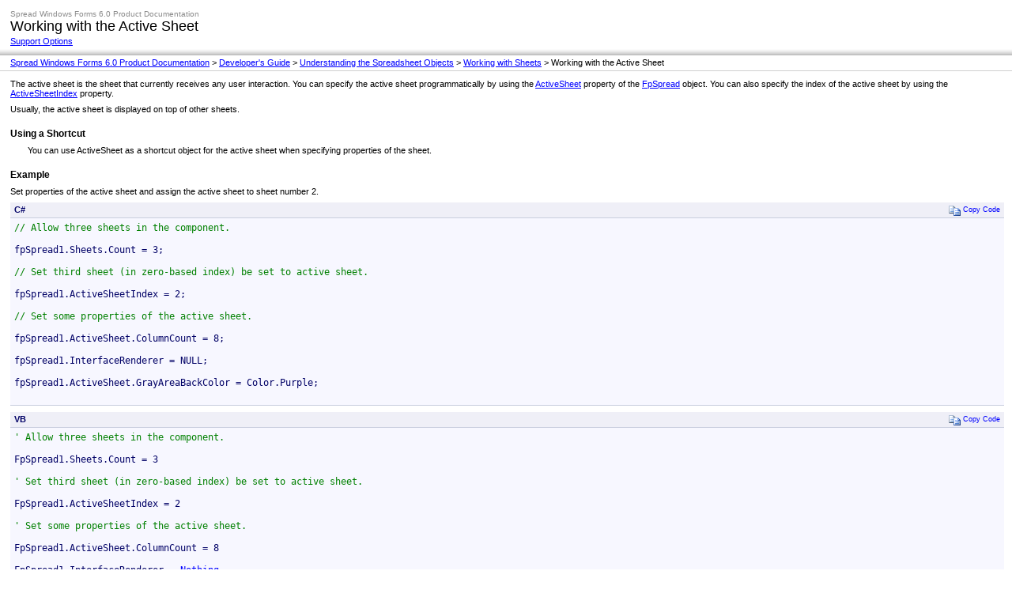

--- FILE ---
content_type: text/html
request_url: http://helpcentral.componentone.com/NetHelp/SpreadNet6/WF/spwin-sheetactive.html
body_size: 8216
content:
<!DOCTYPE HTML PUBLIC "-//W3C//DTD HTML 4.0 Transitional//EN">
<html xmlns:innovasys xmlns:MSHelp="http://msdn.microsoft.com/mshelp">
<head>
    <META HTTP-EQUIV="Content-Type" CONTENT="text/html; charset=UTF-8">
    <meta content="history" name="save" />
    <meta name="GENERATOR" content="Innovasys HelpStudio (http://www.innovasys.com)" />
    <title>Working with the Active Sheet</title>
    <link rel="stylesheet" type="text/css" href="stylesheets/helpstudio.css" />
    
    
    <link rel="styleSheet" type="text/css" href="stylesheets/hs-boxes.css"></link>
    <link rel="styleSheet" type="text/css" href="stylesheets/hs-expandcollapse.css"></link>
    <link rel="styleSheet" type="text/css" href="stylesheets/hs-simpletab.css"></link>
    <link rel="styleSheet" type="text/css" href="stylesheets/hs-heading-expandcollapse.css"></link>
    <link rel="styleSheet" type="text/css" href="stylesheets/hs-tabstrip.css"></link>
    <script src="script/helpstudio.js" type="text/javascript"></script>
    
    <script src="script/hs-expandcollapse.js" type="text/javascript"></script>
    <script src="script/hs-enlargeimage.js" type="text/javascript"></script>
    <script src="script/swfobject.js" type="text/javascript"></script>
    <script src="script/hs-common.js" type="text/javascript"></script>
    <script src="script/hs-heading-expandcollapse.js" type="text/javascript"></script>
    <script src="script/hs-tabstrip.js" type="text/javascript"></script>
    
    
	
    
    
</head>
<body id="hsbody">
	
    <div style="display: none">
        <input type="hidden" id="userDataCache" class="userDataStyle" name="userDataCache" />
        <input type="hidden" id="hiddenScrollOffset" name="hiddenScrollOffset" />
    </div>
    <img id="collapseImage" style="display:none; height:0; width:0;" src="images/collapse.gif">
    <img id="expandImage" style="display:none; height:0; width:0;" src="images/expand.gif"/>
    <img id="copyImage" style="display:none; height:0; width:0;" src="images/copycode.gif"/>
    <img id="copyHoverImage" style="display:none; height:0; width:0;" src="images/copycodeHighlight.gif">
    <img id="dropDownImage" style="display:none; height:0; width:0;" src="images/drpdown.gif"/>
    <img id="dropDownHoverImage" style="display:none; height:0; width:0;" src="images/drpdown_orange.gif"/>
    <div id="pagetop">
        
        <table width="100%" id="pagetoptable2" cellspacing="0" cellpadding="0">
        	<tr>
        		<td></td>
        	</tr>
        </table>
        <table width="100%" id="pagetoptable1">
            <tr id="pagetoptable1row1">
                <td align="left">
                    <span id="projecttitle">
                        Spread Windows Forms 6.0 Product Documentation
                    </span>
                </td>
                <td align="right" rowspan="2">
                    
                </td>
            </tr>
            <tr id="pagetoptable1row2">
                <td align="left">
                    <span id="pagetitle">
                        Working with the Active Sheet
                    </span>
                </td>
            </tr>
            <tr id="pagetoptable1row3">
            	<td colspan="2">
            		
            		<span id="feedbacklink"><a href="http://gcpowertools.com/Page/Support/SupportOptions">Support Options</a></span>
            	</td>
            </tr>
        </table>
        <table width="100%" id="pagetopbreadcrumbs" cellspacing="0" cellpadding="0"><tr><td>
<a href="spwin-welcome.html">Spread Windows Forms 6.0 Product Documentation</a>
 > <a href="spwin-devguide.html">Developer's Guide</a>
 > <a href="spwin-ssojbects.html">Understanding the Spreadsheet Objects</a>
 > <a href="spwin-ssobject-sheet.html">Working with Sheets</a>
 > Working with the Active Sheet</td></tr></table>
        
    </div>
    <div class="hspopupbubble" id="hsglossaryitembox">
        <p>Glossary Item Box</p>
    </div>
    <div id="pagebody">
        <div id="mainbody">
<p>The active sheet is the sheet that currently receives any user interaction. You can specify the active sheet programmatically by using the <a href="FarPoint.Win.Spread~FarPoint.Win.Spread.FpSpread~ActiveSheet.html">ActiveSheet</a> property of the <a href="FarPoint.Win.Spread~FarPoint.Win.Spread.FpSpread.html">FpSpread</a> object. You can also specify the index of the active sheet by using the <a href="FarPoint.Win.Spread~FarPoint.Win.Spread.FpSpread~ActiveSheetIndex.html">ActiveSheetIndex</a> property.</p>

<p>Usually, the active sheet is displayed on top of other sheets.</p>

<h4>Using a Shortcut</h4>

<div style="margin-left: 2em">
    <p>You can use ActiveSheet as a shortcut object for the active sheet when specifying properties of the sheet.</p>
</div>

<h4>Example</h4>

<p>Set properties of the active sheet and assign the active sheet to sheet number 2.</p>

<div id="Syntax_CS" class="LanguageSpecific" data-title="CS" data-itemid="CS">
    <table class="syntaxtable" cellspacing="0" cellpadding="0">
        <tbody>
            <tr>
                <th class="codeboxtitlecell">C#</th>

                <th class="codeboxactioncell"><span class="hs-onlineonly"><span onfocusin="changeCopyCodeIcon(this,true)" class="copyCode" onmouseover="changeCopyCodeIcon(this,true)" onfocusout="changeCopyCodeIcon(this,false)" tabindex="0" onkeypress="CopyCode_CheckKey(this)" onmouseout="changeCopyCodeIcon(this,false)" onclick="copyCode(this)"><img class="copyCodeImage" name="ccImage" align="absmiddle" src="images/copycode.gif" />Copy Code</span></span></th>
            </tr>

            <tr>
                <td colspan="2">
                    <pre>
<span style="color: rgb(0, 128, 0);">// Allow three sheets in the component.
</span> 
fpSpread1.Sheets.Count = 3; 

<span style="color: rgb(0, 128, 0);">// Set third sheet (in zero-based index) be set to active sheet.
</span> 
fpSpread1.ActiveSheetIndex = 2;
 
<span style="color: rgb(0, 128, 0);">// Set some properties of the active sheet.
</span> 
fpSpread1.ActiveSheet.ColumnCount = 8; 

fpSpread1.InterfaceRenderer = NULL;
 
fpSpread1.ActiveSheet.GrayAreaBackColor = Color.Purple;
 
</pre>
                </td>
            </tr>
        </tbody>
    </table>
</div>

<div id="Syntax_VB" class="LanguageSpecific" data-title="VB" data-itemid="VB">
    <table class="syntaxtable" cellspacing="0" cellpadding="0">
        <tbody>
            <tr>
                <th class="codeboxtitlecell">VB</th>

                <th class="codeboxactioncell"><span class="hs-onlineonly"><span onfocusin="changeCopyCodeIcon(this,true)" class="copyCode" onmouseover="changeCopyCodeIcon(this,true)" onfocusout="changeCopyCodeIcon(this,false)" tabindex="0" onkeypress="CopyCode_CheckKey(this)" onmouseout="changeCopyCodeIcon(this,false)" onclick="copyCode(this)"><img class="copyCodeImage" name="ccImage" align="absmiddle" src="images/copycode.gif" />Copy Code</span></span></th>
            </tr>

            <tr>
                <td colspan="2">
                    <pre>
<span style="color: rgb(0, 128, 0);">' Allow three sheets in the component.
</span> 
FpSpread1.Sheets.Count = 3
 
<span style="color: rgb(0, 128, 0);">' Set third sheet (in zero-based index) be set to active sheet.
</span> 
FpSpread1.ActiveSheetIndex = 2
 
<span style="color: rgb(0, 128, 0);">' Set some properties of the active sheet.
</span> 
FpSpread1.ActiveSheet.ColumnCount = 8
 
FpSpread1.InterfaceRenderer = <span style="color: rgb(0, 0, 255);">Nothing</span>
 
FpSpread1.ActiveSheet.GrayAreaBackColor = Color.Purple
 
</pre>
                </td>
            </tr>
        </tbody>
    </table>
</div>

<p></p>

<p>Return to the overview at <a href="spwin-ssobject-sheet.html">Working with Sheets</a>.</p>
            <a name="seealsobookmark"></a>
            
        </div>
        
        <div id="pagefooter">
            
        </div>
        
    </div>
    <div id=nonscrollingpagefooter>&copy; 2002-2012 ComponentOne, a division of GrapeCity. All Rights Reserved.</div>
</body>
</html>

--- FILE ---
content_type: text/css
request_url: http://helpcentral.componentone.com/NetHelp/SpreadNet6/WF/stylesheets/helpstudio.css
body_size: 14778
content:
/* Glossary links */

div.hspopupbubble, div.hsglossaryreference
{
    left:       4px;
    position:   absolute;
    padding:    4px 8px 5px 4px;
    z-index:    1;
    width:      50%;
    visibility:     hidden;
    border:     1px solid #999999;
    background:     #EFEFF7;
    font-size:  60%;
}
    
A.hsglossaryreference       
{ 
    COLOR:  #008000 ;
    border-bottom: 1px dotted #008000 ;
    text-decoration: none;
    cursor: hand;    
    cursor: pointer;    
}

A.hsglossaryreference:link
{
    COLOR : #008000
}

A.hsglossaryreference:active
{
    COLOR : #008000
}

A.hsglossaryreference:visited
{
    COLOR : #008000
}

A.hsglossaryreference:hover
{
    COLOR : #008000
}

/* End Glossary Links */ 

/***********************************************************
 * Behaviors 
 ***********************************************************/

.userDataStyle
{
    behavior:url(#default#userData);
}

div.saveHistory
{
    behavior:url(#default#saveHistory);
    display:    none;
}

/***********************************************************
 * Content Presentation Styles
 ***********************************************************/

body
{
    background:     #FFFFFF;
    color:          #000000;
    font-family:    Verdana, Arial, Helvetica, sans-serif;
    font-size:      1.1em;
    font-style:     normal;
    font-weight:    normal;
    margin-top:     0;
    margin-bottom:  0;
    margin-left:    0;
    margin-right:   0;
    width:          100%;
}

div 
{
    -moz-box-sizing:    border-box;
    box-sizing:         border-box;
}

/* Body is initially hidden, unless for print. Improves page rendering quality */
@media print {
    body    {visibility: visible;}
}
@media screen {
    body    {visibility: hidden;}
}

dl
{
    margin-top:     0; 
    padding-left:   1; /* Prevents italic-letter descenders from being cut off */
    margin-bottom:  0;
}

dt
{
    font-style: italic;
}

dd
{
    margin-bottom:  8;
    margin-left:    0;
}

ul
{
    margin-left:    17;
    list-style-type: disc;
}

ul ul
{
    margin-bottom:  4;
    margin-left:    17;
    margin-top:     3;
    list-style-type: disc;
}

ol
{
    list-style-type: decimal;
}

ol ol
{
    margin-bottom:  4;
    margin-top:     3;
    list-style-type: lower-alpha;
    
}

li
{
    margin-bottom:  3;
}

p.RootText
{
    margin-left:    -18px;
}
    
p, ol, ul, div
{
    margin-top:     0;
    margin-bottom:  8;
}

blockquote
{
    margin-top:     0;
    margin-bottom: 0;
}

A, MSHelp\:link, A:link, MSHelp\:link:link
{
    color:      #0000FF;
    text-decoration: underline;
    cursor:     pointer;
}

A:active, MSHelp\:link:active, A:visited, MSHelp\:link:visited
{
    color:      #800080;
    text-decoration: underline;
    cursor:     pointer;
}

A:hover, MSHelp\:link:hover
{
    color:      #FF0000;
    text-decoration: underline;
    cursor:     pointer;
}

code
{
    font-family:    Monospace, Courier New, Courier;
    color:      #0000EE;
}


/***********************************************************
 * Structure Presentation Styles
 ***********************************************************/

/* Applies to everything below the non-scrolling header region. */
div#pagebody
{
    font-size:      70%;
    width:          100%;
    margin-bottom:  0;
}

/* Applies to everything below the non-scrolling header region, minus the footer. */
div#mainbody
{
    font-size:      90%;
    padding-left:   13px;
    margin-top:     10;
    margin-bottom:  0;
    padding-bottom: 20;
    padding-right:  10px;
    *width:         100%;
}


/*------------------------------ Non-scrolling Header Region Styles -------------------------------*/
/* Applies to the entire non-scrolling header region. */
div#pagetop
{
    background-color: #ffffff;
    padding:    0 0 0 0 ;
    width:      100%;
    margin-bottom:  0;  
}

/* Applies to both tables in the non-scrolling header region. */
div#pagetop table
{
    width:      100%;
    font-size:  90%;
    margin:     0 0 0 0;
}

/* Applies to cells in both tables in the non-scrolling header region. */
div#pagetop table td
{
    color:      #0000FF;
    font-size:  70%;
    margin:     0 0 0 0;
    padding:    0 20 0 13;
	background-color: transparent;
	border: none;
}

table#pagetoptable1
{
    border-collapse: collapse;
}

div#pagetop table tr#pagetoptable1row2 td
{
    padding-top: 0;
}

/* Applies to the last row in the upper table of the non-scrolling header region. */
div#pagetop table tr#pagetoptable1row3 td
{
    background-image: url('../images/gradient.png');
    background-position: bottom left;
    background-repeat: repeat-x;
    padding-bottom: 12;
    padding-top:    2; 
    height: 10;
}

div#pagetop table#pagetoptable2 td
{
    padding-top:    7;
    padding-bottom: 5;
    padding-left: 13;
}


/* Breadcrumbs section of the page header */
div#pagetop table#pagetopbreadcrumbs td 
{
    background-color: white; 
    padding:    3 3 4 13;
    color:      black;
    border-bottom: solid 1px #d0d0d0;
}

/* Applies to the running header text in the first row of the upper table in the
   non-scrolling header region. */
span#projecttitle
{
    color:      #8C8C8C;
    font-size:  90%;    
}

/* Applies to the topic title in the second row of the upper table in the
   non-scrolling header region. */
span#pagetitle
{
    color:      #000000;
    font-family: arial;
    font-size:  160%;
    font-weight:    400;
}

/* The copy code prompt span */
span.copyCode
{
    color:      #0000ff;
    font-size:  80%;
    font-weight: normal;
    cursor:     pointer;
    float:      right;
    display:    inline;
    text-align: right;
}

/*------------------------------ Other Region Styles -------------------------------*/

/* Applies to the page footer */
div#pagefooter
{
    margin-top:     0;
    margin-bottom:  0;
    margin-left:    0;
    margin-right:   0;
    padding-top:    2;
    padding-bottom: 6;
    padding-left:   5;
    padding-right:  2;
    font-size:      .9em;   
}

/* Footer horizontal rule */
hr#footerHR
{
    border-bottom-color:    #EEEEFF;
    border-bottom-style:    solid;
    border-bottom-width:    1;
    border-top-color:   #C8CDDE;
    border-top-style:   solid;
    border-top-width:   1;
    height:         3;
    color:          #D4DFFF;
}

/* Non scrolling page footer */
div#nonscrollingpagefooter, div.fullwidthfooter
{
    border-top:     1px solid #c0c0c0;
    border-left:    0px;
    border-right:   0px;
    border-bottom:  0px;
    padding-top:    2;
    padding-bottom: 2;
    padding-left:   5;
    padding-right:  2;    
    vertical-align: bottom;
    font-size:      60%;    
}

/* Feedback section */
div#feedback
{
    background-color:   #f1f1f1;
}

table.feedback
{
    width:          300px;
}

table.feedback, table.feedback td
{
    border-style:   none;
    background-color: transparent;
}

td.feedbackcaption
{
    vertical-align: bottom;
    padding-bottom: 4px;
}

td.feedbackprompt
{
    padding-bottom: 5px;
}

/* Popup bubble */
div.dxpopupbubble
{
    left:       4px;
    position:   absolute;
    padding:    4px 8px 5px 4px;
    z-index:    1;
    width:      50%;
    visibility:     hidden;
    border:     1px solid #999999;
    background:     #EFEFF7;
    font-size:  60%;
}

div#dxlanguagemenu, div#dxmemberfiltermenu, div#dxcommunitymenu
{
    background-color: #FCECE4;
}

span#membersFilter
{
    margin-right: 8;
}

/*------------------------------ Heading Styles -------------------------------*/

.heading, h1, h2, h3, h4
{
    font-weight:    bold;
    margin-top:     18;
    margin-bottom:  8;
}

h1, h2
{
    color:          #000000;
}

h1
{
    font-size:  130%;
}

h2
{
    font-size:  100%;
}

/* Applies to table titles and subsection titles. */
.subHeading, h3, h4
{
    font-weight:    bold;
    margin-bottom:  8;    
}

/* Formats the titles of all subsections. */
h3, h4
{
    font-size:  110%;
    color:      #000000;
}

/*------------------------------ General Table Styles -------------------------------*/

table
{
    border:         0;
    width:          100%;
    margin-top:     5px;
    margin-bottom:  5px;
}

tr
{
    vertical-align: top;
}

th
{
    background-color: #EFEFF7;
    border-bottom:  1px solid #C8CDDE;
    color:          #000066;
    padding-left:   5px;
    padding-right:  5px;
    padding-top:    3px;
    padding-bottom: 3px;
    text-align:     left;
    font-size:      .7em;
}

td
{
    padding-left:       5px;
    padding-right:      5px;
    padding-top:        3px;
    padding-bottom:     3px;    
    margin:             1px;
    font-size:          .7em;
	background-color:   #F7F7FF;
    border-bottom:      1px solid #D5D5D3;
}

div#pagebody table.syntaxtable th, div#pagebody table.xmlsource th
{
    padding-top:    1px;
    padding-bottom: 1px;
    vertical-align: middle;
}

div#pagebody table.syntaxtable td, div#pagebody table.xmlsource td
{
    font-family:    Monospace, Courier New, Courier;
    color:          #000066;
    padding-top:    5px;
    padding-bottom: 7px;
    font-size:      .9em;    
    border-bottom:  1px solid #C8CDDE;
}

div#pagebody table.syntaxtable td pre
{
    margin-bottom:  0px;
}

div.section
{
    margin-left:        16px;
    *padding-left:      16px;
    *margin-left:       0;
    *width:             100%;
}

/*------------------------------ Code Styles ----------------------------------------*/

div.code table th
{   
    font-weight:    bold;
}

div.code table td
{
    border-top:     1px solid #FFFFFF;
    padding-top:    5;
}

div.code pre, .example, code, .sourcecode
{
    font-family:    Monospace, Courier New, Courier;
    color:          #000066;
    white-space:    nowrap;
}

div#pagebody table.xmlsource
{
    width:      95%;
}

div#pagebody table.xmlsource th
{
    vertical-align: middle;
    padding-top:    1px;
    padding-bottom: 1px;
}

/*------------------------------ Specific Cell Styles -------------------------------*/

div#pagebody table.CodeContainerTable
{
    margin:     0;
}

div#pagebody table.CodeContainerTable td
{
    border:     none;
}

div#pagebody table td.imageCell
{
    white-space:    nowrap;
}

/* Formats the first column--the one that displays icons. */
div#mainbody table td.imageCell
{
    white-space:    nowrap;
    width:          18px;
    padding-left:   1px;
    padding-right:  1px;
}

/* Make the link and description columns sensible sizes. */
td.linkcell
{
    white-space:    nowrap;
}

td.memberslinkcell
{
    white-space:    nowrap;
    width:          30%;
}

td.membersdescriptioncell, td.descriptioncell
{
    width:          70%;
}

div#objectmodelSection table td
{
    background-color:   #FFFFFF;
    border-style:       none;
}

td.newlinkcell, td.newmembernamecell, td.newmemberslinkcell, div.newTopic, td.newcentered
{
    background-repeat:      no-repeat; 
    background-position:    left top ; 
}

div#objectmodelSection table td
{
    background-color:   #FFFFFF;
    border-style:       none;
}

/*------------------------------ Expand Collapse -------------------------------*/

span.expandcollapse
{
    cursor:default;
}

/*------------------------------ Image Styles -------------------------------*/

img#toggleExpandedAllImage
{
    margin-left:    0;
    vertical-align: middle;
}

img.toggle
{
    border:     0;
    margin-right: 5;
}

img.copyCodeImage
{
    border:     0;
    margin:     1;
    margin-right: 3;
}

/*------------------------------ Hidden form elements -------------------------------*/
form
{
    display: none;
}

/* XML colorization */

/* Container spacing*/
pre.plainxml, div.colorizedxml, div.dynamicxml
{
    word-wrap:      break-word;
    font-family:    Monospace, Courier New, Courier;
    font-size:      80%;
}

/* Container format*/
pre.plainxml { margin-left: 3px; margin-bottom: 5px; }
div.colorizedxml, div.dynamicxml { margin-left: -15px; }
div.colorizedxml div, div.dynamicxml div { margin-top: 0; margin-bottom: 0; }
div.dynamicxml a, div.dynamicxml a:hover, div.dynamicxml a:visited, div.dynamicxml a:active { text-decoration: none; }

/* container for expanding/collapsing content */
.c{cursor:hand}

/* button - contains +/-/nbsp */
.b{color:red;font-family:'Courier New';font-weight:bold;text-decoration:none}

/* element container, comment or CDATA */
.e,.k{margin-left: 30px;text-indent:-1em;margin-right:1em}

/* tag */
.t{color:#990000}

/* tag in xsl namespace */
.xt{color:#990099}

/* attribute in xml or xmlns namespace */
.ns{color:red}

/* attribute in dt namespace */
.dt{color:green}

/* markup characters */
.m  {color:blue}

/* text node */
.tx {font-weight:bold}

/* multi-line (block) cdata */
.db {text-indent:0px; margin-left:1em; margin-top:0px; margin-bottom:0px; padding-left:.3em; border-left:1px solid #CCCCCC; font:small Courier}

/* single-line (inline) cdata */
.di {font:small Courier}

/* DOCTYPE declaration, pi */
.d, .pi  {color:blue}

/* multi-line (block) comment */
.cb {text-indent:0px; margin-left:1em; margin-top:0px; margin-bottom:0px; padding-left:.3em; font:small Courier; color:#888888}

/* single-line (inline) comment */
.ci {font:small Courier; color:#888888}

/* CDATA text */
PRE.x{margin:0px;display:inline;}

/* End XML colorization */

/* 2008 specific community elements */

div.communityratingcontainer
{
    margin-top: -3px;
    margin-right: -10px;
    margin-bottom: 0;
}

/* End 2008 specific community elements */

/* VB source code colorization */
code.VB
{
        white-space:    nowrap;
        color:      #000000;
}

/* VB Keywords*/
.keyword {
    color: Navy;
}

/* Comments */
.comment {
    color: Green;
}

/* Literals */
.string {
    color: Gray;
}

/* Default color for code words without a specific highlight */
div.colorizedvbcode, div.colorizedcode {
    color: black;
}

img#languageFilterImage
{
    border:     0;
    margin-left:    10;
    vertical-align: middle;
}

.languageFilter, .membersFilter
{
    color:      #0000FF;
    cursor:     hand;
    text-decoration:underline;
    padding-bottom: 4;
    font-size:  8pt;
}

--- FILE ---
content_type: text/css
request_url: http://helpcentral.componentone.com/NetHelp/SpreadNet6/WF/stylesheets/hs-simpletab.css
body_size: 1753
content:
/* End Widget Tab Strip */
.SimpleTab
{
    border-right: 1px white solid;
    border-top: 1px #BBBBBB solid;
    border-bottom: 1px #BBBBBB solid;
    background-color: white;
    border-bottom: 1px white solid;
    float: left;
    height: 1.6em;
}
.SimpleTabLeftEnd
{
    width: 5px;
    float: left;
    height: 1.6em;
    border-top: 1px transparent solid;
    background: url('../images/hs-simpletableft.png') no-repeat;
    border-bottom: 1px white solid;
}
.SimpleTabRightEnd
{
    width: 5px;
    float: left;
    height: 1.6em;
    margin-left: -1px;
    border-top: 1px transparent solid;
    background: url('../images/hs-simpletabright.png') no-repeat;
    border-bottom: 1px white solid;
}
.SimpleTabContentArea
{
    clear: both;
    min-height: 75px;
    border-left: 1px #BBBBBB solid;
    border-right: 1px #BBBBBB solid;
    border-bottom: 1px #BBBBBB solid;
    padding-left: 12px;
    padding-right: 12px;
    padding-top:    5px;
    padding-bottom:    5px;
    border-top: 1px #BBBBBB solid;
}
.SimpleTabContentArea pre
{
    padding: 0px;
    margin: 0px;
    font-size: 11pt;
}
.SimpleTabStripContainer
{
    width: 100%;    
    height: 1.78em;
    position: relative;
    top: 0.25em;
    overflow: hidden;
    margin-bottom: 0px;
}
.SimpleTabContainer
{
    font-size: 1.3em;
}
.SimpleTabStripContainer, .TabContainer, .SimpleTab, .SimpleTabLeftEnd, .SimpleTabRightEnd
{
    -moz-box-sizing: border-box;
    -webkit-box-sizing: border-box;
}
.SimpleTabCaption
{
    line-height: 1.84em;
    padding: 6px;
    font-size: 0.75em;
}
.SimpleTabCommands
{
    float:right;
    vertical-align:bottom;
    line-height: 24px;
}
/* End Widget Tab Strip */

--- FILE ---
content_type: text/css
request_url: http://helpcentral.componentone.com/NetHelp/SpreadNet6/WF/stylesheets/hs-tabstrip.css
body_size: 1932
content:
/* This StyleSheet contains custom styles for this project */

/* Syntax Tab Strip */
.HsTab
{
    border-right: 1px #BBBBBB solid;
    border-top: 1px #BBBBBB solid;
    border-bottom: 1px #BBBBBB solid;
    background-color: #EFF5FF;
    float: left;
    height: 1.6em;
    cursor: pointer;
}
.HsTabLeftEnd
{
    width: 5px;
    float: left;
    height: 1.6em;
    background: url('../images/hs-tab-leftend.png') no-repeat;
    border-top: 1px transparent solid;
    border-bottom: 1px #BBBBBB solid;
}
.HsTabRightEnd
{
    width: 5px;
    float: left;
    height: 1.6em;
    background: url('../images/hs-tab-rightend.png') no-repeat;
    margin-left: -1px;
    border-top: 1px transparent solid;
    border-bottom: 1px #BBBBBB solid;
}
.HsTabContentArea
{
    clear: both;
    min-height: 100px;
    border-left: 1px #BBBBBB solid;
    border-right: 1px #BBBBBB solid;
    border-bottom: 1px #BBBBBB solid;
    padding: 12px;
    border-top: 1px #BBBBBB solid;
	font-size: 0.75em;
}
.HsTab.HsTabActive
{
    background-color: white;
    border-bottom: 1px white solid;
}
.HsTabRightEnd.HsTabRightEndActive
{
    background: url('../images/hs-tab-active-rightend.png') no-repeat;
    height: 1.6em;
    border-bottom: 1px white solid;
}
.HsTabLeftEnd.HsTabLeftEndActive
{
    background: url('../images/hs-tab-active-leftend.png') no-repeat;
    height: 1.6em;
    border-bottom: 1px white solid;
}
.HsTabStripContainer
{
    width: 100%;    
    height: 1.78em;
    position: relative;
    top: 0.25em;
    overflow: hidden;
    margin-bottom: 0px;
}
.HsOuterTabContainer
{
	font-size: 1.3em;
}
.HsTabStripContainer, .TabContainer, .HsTab, .HsTabLeftEnd, .HsTabRightEnd
{
	-moz-box-sizing: border-box;
	-webkit-box-sizing: border-box;
}
.HsTabCaption
{
    line-height: 1.84em;
    padding: 6px;
    font-size: 0.75em;
}
.HsTabCommands
{
	float:right;
	vertical-align:bottom;
	line-height: 24px;
}

/* End Syntax Tab Strip */

--- FILE ---
content_type: application/javascript
request_url: http://helpcentral.componentone.com/NetHelp/SpreadNet6/WF/script/helpstudio.js
body_size: 42106
content:
/* Wire up the bodyload handler (set here rather than in the body element
in order to avoid a HTML Help viewer bug with printing multiple topics */
window.onload = bodyLoad;

/* Set body initially hidden unless we are printing */
document.write("<style media='screen'>body {visibility: hidden}</style>");

/* Begin Common utility functions */

/* This is required for user data support in .chms */
var curURL = document.location + ".";
var pos = curURL.indexOf("mk:@MSITStore");
var scrollPos = null;
if (pos == 0)
{
    curURL = "ms-its:" + curURL.substring(14, curURL.length - 1);
    document.location.replace(curURL);
}

/* Returns a document element using the Firefox friendly getElementById */
function documentElement(id)
{
    return document.getElementById(id);
}

/* Returns the source element of an event */
function sourceElement(e)
{
    if (window.event)
    {
        e = window.event;
    }

    return e.srcElement ? e.srcElement : e.target;
}

/* Cancels an event, preventing further bubbling and returning false to cancel default behavior */
function cancelEvent(e)
{
    e.returnValue = false;
    e.cancelBubble = true;

    if (e.stopPropagation)
    {
        e.stopPropagation();
        e.preventDefault();
    }
}

/* Returns an elements absolute position, allowing for the non-scrolling header */
function getElementPosition(e)
{
    var offsetLeft = 0;
    var offsetTop = 0;

    while (e)
    {
        // Allow for the scrolling body region in IE
        if (msieversion() > 4)
        {
            offsetLeft += (e.offsetLeft - e.scrollLeft);
            offsetTop += (e.offsetTop - e.scrollTop);
        }
        else
        {
            offsetLeft += e.offsetLeft;
            offsetTop += e.offsetTop;
        }

        e = e.offsetParent;
    }

    if (navigator.userAgent.indexOf('Mac') != -1 && typeof document.body.leftMargin != 'undefined')
    {
        offsetLeft += document.body.leftMargin;
        offsetTop += document.body.topMargin;
    }

    return { left: offsetLeft, top: offsetTop };
}

/* Return Microsoft Internet Explorer (major) version number, or 0 for others. */
function msieversion()
{
    var ua = window.navigator.userAgent;
    var msie = ua.indexOf("MSIE ");

    if (msie > 0) // is Microsoft Internet Explorer; return version number
    {
        return parseInt(ua.substring(msie + 5, ua.indexOf(".", msie)));
    }
    else
    {
        return 0;    // is other browser
    }
}

/* To hide all popup boxes */
function hideBoxes()
{
    var divs = document.getElementsByTagName("DIV");

    if (divs)
    {
        for (var idiv = 0; idiv < divs.length; idiv++)
        {
            var div = divs[idiv];

            if (div.className)
            {
                if (div.className == "dxpopupbubble" || div.className == "hspopupbubble" || div.className == "hsglossaryreference")
                {
                    div.style.visibility = "hidden";
                }
            }
        }
    }
}

/* Show a popup box */
function showBox(Name, e, button)
{
    if (window.event)
    {
        e = window.event;
    }

    hideBoxes();

    if (!button)
    {
        button = sourceElement(e);
    }
    cancelEvent(e);
    var div = documentElement(Name);

    if (div && button)
    {
        div.style.height = "";
        div.style.left = (getElementPosition(button).left) + "px";
        div.style.top = (getElementPosition(button).top + button.offsetHeight) + "px";
        div.style.visibility = "visible";
    }
}

/* End Common utility functions */

/* Begin non-scrolling region support */

var isDesignTime = false;

function bodyResize()
{
    resizeBan();
}

function bodyClick(e)
{
    if (window.event)
    {
        e = window.event;
    }
    if (sourceElement(e))
    {
        try
        {
            if (sourceElement(e).tagName != "INPUT")
            {
                if (sourceElement(e).className != "languageFilter" && sourceElement(e).className != "membersFilter" && sourceElement(e).className != "communityFilter")
                {
                    hideBoxes();
                    resizeBan();
                };
            }
        }
        catch (e)
        { }
    }
}

function resizeBan()
{
    if (msieversion() > 4)
    {
        try
        {
            if (document.body.clientWidth == 0)
            {
                return;
            }

            hideBoxes();

            var oBanner = documentElement("pagetop");
            var oText = documentElement("pagebody");
            var oFooter = documentElement("nonscrollingpagefooter");
            var footerHeight = 0;
            if (oFooter != null)
            {
                footerHeight = oFooter.offsetHeight;
            }

            if (oText == null)
            {
                return;
            }

            var oBannerrow1 = documentElement("projectnamebanner");
            var oTitleRow = documentElement("pagetitlebanner");

            if (oBannerrow1 != null)
            {
                var iScrollWidth = document.body.scrollWidth;
                oBannerrow1.style.marginRight = 0 - iScrollWidth;
            }

            if (oTitleRow != null)
            {
                oTitleRow.style.padding = "0px 10px 0px 22px; ";
            }

            if (oBanner != null)
            {
                document.body.scroll = "no";
                oText.style.overflow = "auto";
                oBanner.style.width = document.body.offsetWidth - 2;
                oText.style.top = 0;

                if (document.body.offsetHeight > oBanner.offsetHeight)
                {
                    oText.style.height = document.body.offsetHeight - (oBanner.offsetHeight + 4) - footerHeight;
                }
                else
                {
                    oText.style.height = 0;
                }

                if (scrollPos != null)
                {
                    oText.scrollTop = scrollPos;
                    scrollPos = null;
                }
            }

            try
            {
                documentElement("nstext").setActive();
            }
            catch (e)
            {
            }
        }
        catch (e)
        {
        }
    }
}

/* End non-scrolling region support */


/* Begin Document load/unload/print support */

/* Called before custom body load script */
function bodyLoadCommonBefore()
{
    if (scrollPos == null && curURL.indexOf("#") != -1)
    {
        var oBanner = documentElement("pagetop");
        if (oBanner)
        {
            scrollPos = document.body.scrollTop - oBanner.offsetHeight;
        }
    }

    resizeBan();

    document.body.onclick = bodyClick;
    document.body.onresize = bodyResize;
    window.onbeforeprint = beforePrint;
    window.onafterprint = afterPrint;
    window.onunload = windowUnload;
}

function findFrame(Name)
{
    var frameObject = parent.frames[Name];
    try
    {
        if ((!frameObject) && parent.parent)
        {
            frameObject = parent.parent.frames[Name];
        }
    }
    catch (e) { }
    return frameObject;
}

function tocDocument()
{
    try
    {
        return findFrame("webnavbar").document.getElementById("cntNavtoc");
    } catch (e) { }
}

/* Called after custom body load script */
function bodyLoadCommonAfter()
{
    wireUpEventHandlers();
    loadSettings();

    // make body visible, now that we're ready to render
    document.body.style.visibility = "visible";

    // if this is web output, sync the TOC
    syncToc();
}

/* Synchronize the web Table of Contents */
function syncToc() {
    if (isPostMessageEnabled()) {
        /* Upate the parent frames page with the new content page title */
        if (top) {
            top.postMessage("pagetitle|" + document.title, "*");
        }
        /* Synchronize the toc */
        var navbar = findFrame("webnavbar");
        if (navbar) {
            navbar.postMessage("synctoc|" + location.href, "*");
        }
    }
    else {
        try {
            var tocDoc = tocDocument();
        } catch (e) { }

        if (tocDoc) {
            try {
                tocDoc.contentWindow.pageLoaded(location.href);
            } catch (e) { setTimeout('syncToc();', 500); }
        }
        try {
            if (top) {
                if (top.notifyPageTitle) {
                    /* Upate the parent frames page with the new content page title */
                    top.notifyPageTitle(document.title);
                }
                if (top.notifyPageLoaded) {
                    /* Upate the parent frames page with the new content page url */
                    top.notifyPageLoaded(location.href);
                }
            }
        } catch (e) { }
    }
}

/* Saves the scroll position */
function windowUnload()
{
    saveSettings();
}

/* Common settings load script */
function loadSettingsCommon()
{
    // load the expand / collapse states
    loadSections();
}

/* Common settings save script */
function saveSettingsCommon()
{
    // save the expand / collapse states
    saveSections();
}

/* Removes the non-scrolling region and ensures everything is visible for print */
function beforePrint()
{
    var allElements;

    if (window.text)
    {
        document.all.text.style.height = "auto";
    }

    allElements = document.getElementsByTagName("*");

    for (var i = 0; i < allElements.length; i++)
    {
        if (allElements[i].tagName == "BODY")
        {
            allElements[i].scroll = "yes";
        }
        if (allElements[i].id == "pagetop")
        {
            allElements[i].style.margin = "0px 0px 0px 0px";
            allElements[i].style.width = "100%";
        }
        if (allElements[i].id == "pagebody")
        {
            allElements[i].style.overflow = "visible";
            allElements[i].style.top = "5px";
            allElements[i].style.width = "100%";
            allElements[i].style.padding = "0px 10px 0px 30px";
        }
        if (allElements[i].id == "pagetoptable2row1" || allElements[i].id == "feedbacklink")
        {
            allElements[i].style.display = "none";
        }
        if (allElements[i].className == "LanguageSpecific")
        {
            allElements[i].style.display = "block";
        }
    }
}

/* Refresh the page after a print */
function afterPrint()
{
    document.location.reload();
}

/* End Document load/unload/print support */


/* Begin User Data support */

function getDataCache()
{
    if (isDesignTime)
    {
        if (getWindowExternal())
        {
            if (window.external.IsInnovasysDesigner)
            {
                return window.external;
            }
        }
    }

    return documentElement("userDataCache");
}

function getWindowExternal()
{
    try
    {
        return window.external;
    }
    catch (e)
    {
    }
}

function load(key)
{
    var dataCacheObject;

    try
    {
        dataCacheObject = getDataCache();
        dataCacheObject.load("innSettings");
        var value = dataCacheObject.getAttribute(key);
        return value;
    }
    catch (e)
    {
    }
}

function save(key, value)
{
    var dataCacheObject;

    try
    {
        dataCacheObject = getDataCache();
        dataCacheObject.setAttribute(key, value);
        dataCacheObject.save("innSettings");
    }
    catch (e)
    {
    }
}

function removeAttribute(key)
{
    var dataCacheObject;

    try
    {
        dataCacheObject = getDataCache();
        dataCacheObject.removeAttribute(key);
        dataCacheObject.save("innSettings");
    }
    catch (e)
    {
    }
}

/* End User Data support */


/* Begin Expanding sections support */

var collapsedSections = new Array();

/* Wires up the expand / collapse functionality */
function wireUpEventHandlers()
{
    var elements = document.getElementsByTagName("SPAN");

    for (var i = 0; i < elements.length; i++)
    {
        var span = elements[i];
        if (span.className == "expandcollapse")
        {
            span.onclick = toggleExpanded;
            span.onkeypress = toggleExpandedOnKey;
        }
    }

    if (documentElement("toggleExpandedAll"))
    {
        documentElement("toggleExpandedAll").onclick = toggleExpandedAll;
        documentElement("toggleExpandedAll").onkeypress = toggleExpandedAllOnKey;
    }
}

function toggleExpanded(img)
{
    // Firefox passes in the event object from the event handler, so
    //  we check for that and set to null
    if (img)
    {
        if (img.tagName == null)
        {
            e = img;
            img = null;
        }
    }

    // Find the expand & collapse image
    if (!img)
    {
        if (window.event)
            e = window.event;

        var img = sourceElement(e)
        if (img)
        {
            while (img)
            {
                if (img.className == "expandcollapse" && img.tagName == "SPAN")
                    break;
                else
                    img = img.parentNode;
            }
            if (img)
                img = findExpandCollapseImage(img);
        }
    }


    if (img)
    {
        if (isSectionCollapsed(img.id) == true)
        {
            img.src = documentElement("collapseImage").src;
            expandSection(img);
            removeCollapsedItem(img.id);
            if (img.id.indexOf("Family", 0) == 0)
            {
                protectedMembers = "on";
                configureMembersFilterCheckboxes();
                changeMembersFilterLabel();
            }
        }
        else
        {
            img.src = documentElement("expandImage").src;
            collapseSection(img);
            addCollapsedSection(img.id);
        }

        setCollapseAll();
    }
}

function findExpandCollapseImage(sourceElement)
{
    var e;
    var elements;

    if (sourceElement.tagName == "IMG" && sourceElement.className == "toggle")
    {
        return (sourceElement);
    }
    else
    {
        if (sourceElement)
        {
            elements = sourceElement.getElementsByTagName("IMG");

            for (var i = 0; i < elements.length; i++)
            {
                e = elements[i];
                if (e.className == "toggle")
                {
                    return (e);
                }
            }
        }
    }
}

function toggleExpandedAll()
{
    var elements = document.getElementsByName("toggleSwitch");
    var toggleExpandedAllImage = documentElement("toggleExpandedAllImage");

    // All currently collapsed
    if (isSectionCollapsed(toggleExpandedAllImage.id) == true)
    {
        toggleExpandedAllImage.src = documentElement("collapseImage").src;
        removeCollapsedItem(toggleExpandedAllImage.id);

        for (var i = 0; i < elements.length; i++)
        {
            expandSection(elements[i]);
            elements[i].src = documentElement("collapseImage").src;
            removeCollapsedItem(elements[i].id);

            if (elements[i].id.indexOf("Protected", 0) == 0)
            {
                protectedMembers = "on";
            }
        }

        setToggleExpandedAllLabel(false);
    }
    // All currently expanded
    else
    {
        toggleExpandedAllImage.src = documentElement("expandImage").src;
        addCollapsedSection(toggleExpandedAllImage.id);

        for (var i = 0; i < elements.length; i++)
        {
            collapseSection(elements[i]);
            elements[i].src = documentElement("expandImage").src;
            addCollapsedSection(elements[i].id);
        }

        setToggleExpandedAllLabel(true);
    }
}

function toggleExpandedAllOnKey(e)
{
    if (window.event)
    {
        e = window.event;
    }

    if (e.keyCode == 13)
    {
        toggleExpandedAll();
    }
}

function toggleExpandedOnKey(e)
{
    if (window.event)
    {
        e = window.event;
    }

    if (e.keyCode == 13)
    {
        toggleExpanded(findExpandCollapseImage(e.srcElement));
    }
}

function getNextSibling(n)
{
    n = n.nextSibling;
    while (n)
    {
        if (n.nodeType == 1)
            return n;
        else
            n = n.nextSibling;
    }
}

function expandSection(imageItem)
{
    if (imageItem.id != "toggleExpandedAllImage")
    {
        getNextSibling(imageItem.parentNode.parentNode).style.display = "";
    }
}

function collapseSection(imageItem)
{
    if (imageItem.id != "toggleExpandedAllImage")
    {
        getNextSibling(imageItem.parentNode.parentNode).style.display = "none";
    }
}

function setCollapseAll()
{
    var toggleElements = document.getElementsByName("toggleSwitch");
    var allCollapsed = true;

    if (document.getElementById("expandAllLabel"))
    {
        for (var i = 0; i < toggleElements.length; i++)
        {
            allCollapsed = allCollapsed && isSectionCollapsed(toggleElements[i].id);
        }

        if (allCollapsed)
        {
            this.src = documentElement("expandAllImage").src;
            addCollapsedSection("toggleExpandedAllImage");
        }
        else
        {
            this.src = documentElement("collapseAllImage").src;
            removeCollapsedItem("toggleExpandedAllImage");
        }

        setToggleExpandedAllLabel(allCollapsed);
    }
}

function setToggleExpandedAllLabel(allCollapsed)
{
    var labelElement;

    labelElement = document.getElementById("collapseAllLabel");

    if (labelElement == null)
    {
        return;
    }

    labelElement.style.display = "none";
    labelElement = document.getElementById("expandAllLabel");
    labelElement.style.display = "none";

    if (allCollapsed)
    {
        labelElement = document.getElementById("expandAllLabel");
        labelElement.style.display = "inline";
    }
    else
    {
        labelElement = document.getElementById("collapseAllLabel");
        labelElement.style.display = "inline";
    }
}

function isSectionCollapsed(imageId)
{
    for (var i = 0; i < collapsedSections.length; ++i)
    {
        if (imageId == collapsedSections[i])
        {
            return true;
        }
    }

    return false;
}

function addCollapsedSection(imageId)
{
    if (isSectionCollapsed(imageId) == false)
    {
        collapsedSections[collapsedSections.length] = imageId;
    }
}

function removeCollapsedItem(imageId)
{
    for (var i = 0; i < collapsedSections.length; ++i)
    {
        if (imageId == collapsedSections[i])
        {
            collapsedSections.splice(i, 1);
        }
    }
}

function saveSections()
{
    var x = 0;

    cleanUserDataStore();
    for (var i = 0; i < collapsedSections.length; ++i)
    {
        if (shouldSave(collapsedSections[i]) == true)
        {
            save("imageValue" + x, collapsedSections[i]);
            x++;
        }
    }
}

function loadSections()
{
    var i = 0;
    var imageId = load("imageValue" + i);

    while (imageId != null)
    {
        var imageItem = document.getElementById(imageId);

        if (imageItem != null)
        {
            if (imageItem.id.indexOf("Family", 0) == 0)
            {
                if (protectedMembers == "on")
                {
                    toggleExpanded(imageItem);
                }
            }
            else
            {
                toggleExpanded(imageItem);
            }
        }
        else
        {
            addCollapsedSection(imageId);
        }

        i++;
        imageId = load("imageValue" + i);
    }
    setCollapseAll();
}

function cleanUserDataStore()
{
    var i = 0;
    var imageId = load("imageValue" + i);

    while (imageId != null)
    {
        removeAttribute("imageValue" + i);
        i++;
        imageId = load("imageValue" + i);
    }
}

function shouldSave(imageId)
{
    var toggleName;

    if (imageId == "toggleExpandedAllImage")
    {
        return false;
    }

    toggleName = "procedureToggle";

    if (imageId.indexOf(toggleName, 0) == 0)
    {
        return false;
    }

    toggleName = "sectionToggle";

    if (imageId.indexOf(toggleName, 0) == 0)
    {
        return false;
    }

    return true;
}
function openSectionById(id)
{
    var e = documentElement(id);

    if (e)
    {
        if (isSectionCollapsed(e.id) == true)
        {
            toggleExpanded(e);
        }
    }
}

/* End Expand / Collapse */


/* Begin save / Restore Scroll Position */

var scrollPos = null;

function loadAll()
{
    var historyObject = getHistoryObject();

    if (historyObject)
    {
        var scrollValue = historyObject.getAttribute("Scroll");

        if (scrollValue)
        {
            if (scrollValue != 0)
            {
                try
                {
                    scrollPos = scrollValue;
                    documentElement("pagebody").scrollTop = scrollPos;
                }
                catch (e)
                {
                }
            }
        }
    }
}
function saveAll()
{
    var historyObject = getHistoryObject();

    if (historyObject)
    {
        try
        {
            historyObject.setAttribute("Scroll", documentElement("pagebody").scrollTop);
        }
        catch (e)
        {
        }
    }
}
function getHistoryObject()
{
    if (isDesignTime)
    {
        try
        {
            var externalObject = window.external;

            if (externalObject)
            {
                if (externalObject.IsInnovasysDesigner)
                {
                    return window.external;
                }
                else
                {
                    externalObject = false;
                }
            }
        }
        catch (e)
        {
        }
    }

    if (!externalObject)
    {
        return documentElement("allHistory");
    }
}

/* End save / Restore Scroll Position */


/* Begin Copy Code */

function copyCode(key)
{
    var trElements = getTABLE(key).getElementsByTagName("tr");
    for (var i = 0; i < trElements.length; ++i)
    {
        if (getTABLE(key) == getTABLE(trElements[i]) && getTR(key) != trElements[i])
        {
            window.clipboardData.setData("Text", trElements[i].innerText);
            break;
        }
    }
}

function getTR(obj)
{
    while (obj)
    {
        if (obj.tagName == "TR")
            return obj;
        else
            obj = obj.parentNode;
    }
}

function getTABLE(obj)
{
    while (obj)
    {
        if (obj.tagName == "TABLE")
            return obj;
        else
            obj = obj.parentNode;
    }
}

function changeCopyCodeIcon(key, highlight)
{
    var imageElements = document.getElementsByName("ccImage");

    for (var i = 0; i < imageElements.length; ++i)
    {
        try
        {
            if (imageElements[i].parentNode == key)
            {
                if (highlight)
                {
                    imageElements[i].src = documentElement("copyHoverImage").src;
                }
                else
                {
                    imageElements[i].src = documentElement("copyImage").src;
                }
            }
        }
        catch (e)
        {
        }
    }
}

function copyCode_CheckKey(key)
{
    var e;

    if (window.event)
    {
        e = window.event;
    }

    if (e.keyCode == 13)
    {
        copyCode(key);
    }
}

/* End Copy Code */

/* Begin XML expand / collapse */

// Detect and switch the display of CDATA and comments from an inline view
//  to a block view if the comment or CDATA is multi-line.
function f(e)
{
    // if this element is an inline comment, and contains more than a single
    //  line, turn it into a block comment.
    if (e.className == "ci")
    {
        if (e.children(0).innerText.indexOf("\n") > 0)
        {
            fix(e, "cb");
        }
    }

    // if this element is an inline cdata, and contains more than a single
    //  line, turn it into a block cdata.
    if (e.className == "di")
    {
        if (e.children(0).innerText.indexOf("\n") > 0)
        {
            fix(e, "db");
        }
    }

    // remove the id since we only used it for cleanup
    e.id = "";
}

// Fix up the element as a "block" display and enable expand/collapse on it
function fix(e, cl)
{
    var j;
    var k;

    // change the class name and display value
    e.className = cl;
    e.style.display = "block";

    // mark the comment or cdata display as a expandable container
    j = e.parentNode.children(0);
    j.className = "c";

    // find the +/- symbol and make it visible - the dummy link enables tabbing
    k = j.children(0);
    k.style.visibility = "visible";
    k.href = "#";
}

// Change the +/- symbol and hide the children.  This function works on "element"
//  displays
function ch(e)
{
    var i;

    // find the +/- symbol
    var mark = e.children(0).children(0);

    // if it is already collapsed, expand it by showing the children
    if (mark.innerText == "+")
    {
        mark.innerText = "-";
        for (i = 1; i < e.children.length; i++)
        {
            e.children(i).style.display = "block";
        }
    }

    // if it is expanded, collapse it by hiding the children
    else if (mark.innerText == "-")
    {
        mark.innerText = "+";
        for (i = 1; i < e.children.length; i++)
        {
            e.children(i).style.display = "none";
        }
    }
}

// Change the +/- symbol and hide the children.  This function work on "comment"
//  and "cdata" displays
function ch2(e)
{
    var contents;

    // find the +/- symbol, and the "PRE" element that contains the content
    var mark = e.children(0).children(0);
    contents = e.children(1);

    // if it is already collapsed, expand it by showing the children
    if (mark.innerText == "+")
    {
        mark.innerText = "-";

        // restore the correct "block"/"inline" display type to the PRE
        if (contents.className == "db" || contents.className == "cb")
        {
            contents.style.display = "block";
        }
        else
        {
            contents.style.display = "inline";
        }
    }
    // if it is expanded, collapse it by hiding the children
    else
    {
        if (mark.innerText == "-")
        {
            mark.innerText = "+";
            contents.style.display = "none";
        }
    }
}

// Handle a mouse click
function cl()
{
    var e = window.event.srcElement;

    // make sure we are handling clicks upon expandable container elements
    if (e.className != "c")
    {
        e = e.parentNode;
        if (e.className != "c")
        {
            return;
        }
    }
    e = e.parentNode;

    // call the correct funtion to change the collapse/expand state and display
    if (e.className == "e")
    {
        ch(e);
    }

    if (e.className == "k")
    {
        ch2(e);
    }
}

// Dummy function for expand/collapse link navigation - trap onclick events instead
function ex()
{
}

// Erase bogus link info from the status window
function h()
{
    window.status = " ";
}

/* End XML Expand / Collapse */

function bodyLoad()
{
    bodyLoadCommonBefore();
    bodyLoadCommonAfter();

    if (parent)
    {
        /* Running in a frame - listen for commands */
        if (isPostMessageEnabled())
        {
            addMessageListener(receiveMessage);
            parent.postMessage("loaded", "*");
        }
        else
        {
            parent.loaded = true;
        }
    }
}

function loadSettings()
{
    loadSettingsCommon();

    // load the community feature states
    try
    {
        ic_loadCommunityFeatureStates();
    }
    catch (ex) { }
}

function saveSettings()
{
    saveSettingsCommon();

    // Community
    try { ic_saveCommunityFeatureStates(); } catch (ex) { }
}

/* Glossary boxes */

function hsShowGlossaryItemBox(term, definition, e)
{

    if (window.event)
        e = window.event;

    hideBoxes(e);

    var button = sourceElement(e);
    var documentWidth;
    var documentHeight;
    var boxWidth;
    var pixelLeft;
    var pixelTop;
    var boxHeigt;
    var boxWidth;

    cancelEvent(e);

    var div = documentElement("hsglossaryitembox")
    if (div && button)
    {

        // Have the browser size the box
        div.style.height = "";
        div.style.width = "";

        // Clear the tooltip so it doesn't appear above the popup
        button.title = "";

        div.innerHTML = "<p><strong>" + term + "</strong><br>" + definition + "</p>";

        pixelTop = getElementPosition(button).top + 14;

        // Check if the box would go off the bottom of the visible area
        documentHeight = document.body.clientHeight;
        boxHeight = div.clientHeight;
        if (pixelTop + boxHeight > documentHeight)
        {
            // If the box won't fit both above and below the link
            //  using the default width then make the box wider
            if (boxHeight >= pixelTop)
                div.style.width = "80%";
            else
                pixelTop = pixelTop - 14 - boxHeight;
        }
        div.style.top = pixelTop + "px";

        documentWidth = document.body.clientWidth;
        boxWidth = div.clientWidth;
        pixelLeft = button.offsetLeft;

        // Check if the box would go off the edge of the visible area
        if (pixelLeft + boxWidth > documentWidth)
        {
            pixelLeft = documentWidth - boxWidth - 5;
        }
        div.style.left = pixelLeft + "px";

        // Show the box
        div.style.visibility = "visible";
    }

}

/* End Glossary boxes */

/* .NET Framework Help Topic Resolution */

// This function is Copyright 2006 Innovasys Limited. No reproduction or usage
//  allowed other than in documentation generated by Innovasys Document! X v5
function resolveHelp2Keyword(Keyword, OnlineKeyword)
{

    var URL = "";

    try
    {
        // Try the current namespace
        URL = findHelp2Keyword(getCurrentHelp2Namespace(), Keyword);
        if (URL == "")
        {
            // Try the likely namespaces first, most recent first
            URL = findHelp2Keyword("MS.VSCC.v80", Keyword);
            if (URL == "")
            {
                URL = findHelp2Keyword("MS.VSCC.2003", Keyword);
                if (URL == "")
                {
                    URL = findHelp2Keyword("MS.VSCC", Keyword);
                }
            }
        }

        // URL found in one of the known VSCC namespaces
        if (URL != "")
        {
            return URL;
        }
        // For future proofing, try other VSCC namespaces
        else
        {
            var RegistryWalker = new ActiveXObject("HxDs.HxRegistryWalker");
            var Namespaces = RegistryWalker.RegisteredNamespaceList("MS.VSCC");
            var Namespace, NamespaceName, Session, Topics, Topic;

            if (Namespaces.Count > 0)
            {
                for (n = 1; n <= Namespaces.Count; n++)
                {
                    Namespace = Namespaces.Item(n);
                    NamespaceName = Namespace.Name;
                    if (NamespaceName.substring(0, 7) == "MS.VSCC")
                    {
                        switch (NamespaceName)
                        {
                            case "MS.VSCC.v80":
                                break;
                            case "MS.VSCC.2003":
                                break;
                            case "MS.VSCC":
                                break;
                            default:
                                URL = findHelp2Keyword(NamespaceName);
                                if (URL != "")
                                {
                                    return Topics(1).URL;
                                }
                        }
                    }
                }
            }
        }
    }
    catch (e) { }

    // No match found in any applicable namespace
    // Msdn doesn't support links to individual overloads, only to the master page
    //  so we trim off the brackets when directing to Msdn
    var BracketPosition = OnlineKeyword.indexOf("(");
    if (BracketPosition != -1) {
        OnlineKeyword = OnlineKeyword.substring(0, BracketPosition);
    }
    return "http://msdn.microsoft.com/query/dev10.query?appId=Dev10IDEF1&l=EN-US&k=k(" + OnlineKeyword + ")&rd=true"
}

function findHelp2Keyword(NamespaceName, Keyword)
{
    var Session, Topics;

    if (NamespaceName.length > 0)
    {
        try
        {
            Session = new ActiveXObject("HxDs.HxSession");
            Session.Initialize("ms-help://" + NamespaceName, 0);
            Topics = Session.Query(Keyword, "!DefaultAssociativeIndex", 0, "");
            if (Topics.Count > 0)
            {
                return Topics(1).URL;
            }
        }
        catch (e) { }
    }
    return "";
}

function navigateToHelp2Keyword(Keyword, OnlineKeyword, ReplacePage)
{
    window.status = "Resolving link. Please wait a moment...";
    var URL = resolveHelp2Keyword(Keyword, OnlineKeyword);
    window.status = "";
    if (ReplacePage == true)
    {
        location.replace(URL);
    }
    else
    {
        location.href = URL;
    }
}

function getCurrentHelp2Namespace()
{
    var namespace = "";
    var location = window.location;

    if (location.protocol == "ms-help:")
    {
        namespace = location.hostname;
        if (namespace.substring(0, 2) == "//")
            namespace = namespace.substring(2);
    }

    return namespace;
}

/* End .NET Framework Help Topic Resolution */

/* Common Messaging Support */
function isPostMessageEnabled()
{
    return (window['postMessage'] != null);
}

function addMessageListener(receiver)
{
    if (isPostMessageEnabled())
    {
        if (window['addEventListener'])
        {
            window.addEventListener("message", receiver, false);
        }
        else
        {
            window.attachEvent("onmessage", receiver);
        }
    }
}

function Message(messageType, messageData)
{
    this.messageType = messageType;
    this.messageData = messageData;
}

function getMessage(data)
{
    var separator = data.indexOf("|");
    var messageType;
    var messageData;

    if (separator != -1)
    {
        messageType = data.substring(0, separator);
        messageData = data.substring(separator + 1);
    }
    else
    {
        messageType = data;
        messageData = "";
    }

    return new Message(messageType, messageData);
}
/* Common Messaging Support */

function receiveMessage(event)
{
    var message = getMessage(event.data);

    switch (message.messageType)
    {
        case "print":
            printDocument();
            break;
        case "addtofavorites":
            addToFavorites();
            break;
        case "quicksearch":
            highlightText(document, message.messageData, "black", "yellow", true);
            break;
        case "resetquicksearch":
            removeAllHighlights(document);
            break;
        case "refresh":
            document.location.reload();
            break;
    }
}

/* Print */
function printDocument()
{
    window.print();
}

/* Add to favorites */
function addToFavorites()
{
    var nav = findFrame("webnavbar");
    nav.postMessage("addtofavorites|" + location + "|" + document.title, "*");
}

/* Highlight text in a document */
function highlightText(targetDocument, text, color, backColor, clearBefore)
{
    if (clearBefore)
    {
        firstMatch = null;
        removeAllHighlights(targetDocument);
    }

    if (text != "")
    {
        HighlightTextInElement(targetDocument, targetDocument.body, text, color, backColor, firstMatch);
        // Scroll to the first hit if it's not already visible
        if (firstMatch && clearBefore)
        {
            if (getElementPosition(firstMatch).top > targetDocument.documentElement.scrollTop + targetDocument.documentElement.clientHeight || getElementPosition(firstMatch).top < targetDocument.documentElement.scrollTop)
            {
                targetDocument.documentElement.scrollTop = firstMatch.offsetTop;
            }
        }
    }
}

/* Highlight text in a specific element */
function HighlightTextInElement(targetDocument, element, text, color, backColor)
{
    var lowerCaseText = text.toLowerCase();
    var node = null;
    var nodeText = null;
    var lowerCaseNodeText = null;
    var highlightSpan = null;
    var remainingText = null;
    var textNode = null;
    var selection = null;

    // Traverse the document backwards otherwise the DOM returns stale objects as
    //  we make modifications
    for (var x = element.childNodes.length - 1; x >= 0; x--)
    {
        node = element.childNodes[x];

        // Text Node
        if (node.nodeType == 3)
        {
            nodeText = node.nodeValue;
            lowerCaseNodeText = nodeText.toLowerCase();
            for (pos = lowerCaseNodeText.indexOf(lowerCaseText); pos >= 0; pos = lowerCaseNodeText.indexOf(lowerCaseText))
            {
                // Create a span to mark up the highlight
                highlightSpan = targetDocument.createElement("SPAN");
                highlightSpan.style.backgroundColor = backColor;
                highlightSpan.style.color = color;
                highlightSpan.className = "InnovasysSearchHighlight";
                highlightSpan.appendChild(targetDocument.createTextNode(nodeText.substring(pos, pos + text.length)));

                // Insert the span containing the term
                remainingText = targetDocument.createTextNode(nodeText.substring(pos + text.length, nodeText.length));
                node.nodeValue = nodeText.substring(0, pos);
                highlightSpan = node.parentNode.insertBefore(highlightSpan, node.nextSibling);
                remainingText = node.parentNode.insertBefore(remainingText, highlightSpan.nextSibling);

                // Store the first (last)hit so we can scroll to it
                firstMatch = highlightSpan;

                // Skip past the new nodes we've added
                node = node.nextSibling.nextSibling;
                nodeText = node.nodeValue;
                lowerCaseNodeText = nodeText.toLowerCase();
            }
        }
        // Element node
        else if (node.nodeType == 1)
        {
            // To ensure we don't modify script or go over
            //  highlights we have already applied
            if (node.nodeName != "SCRIPT" && !(node.nodeName == "SPAN" && node.className == "InnovasysSearchHighlight"))
            {
                HighlightTextInElement(targetDocument, node, text, color, backColor);
            }
        }
    }
}

/* Returns all highlight SPAN elements for a document */
function getHighlightSpans(targetDocument)
{
    var spans = targetDocument.getElementsByTagName("SPAN");
    var highlightSpans = new Array();
    var span = null;
    var highlightSpanCount = 0;

    for (x = spans.length - 1; x >= 0; x--)
    {
        span = spans[x];
        if (span.className == "InnovasysSearchHighlight")
        {
            highlightSpans[highlightSpanCount] = span;
            highlightSpanCount++;
        }
    }

    return highlightSpans;
}

/* Merges any adjacent text node.s The IE DOM in particular has a habit of
splitting up text nodes, and also after highlighting and removing split
adjacent nodes can be left */
function cleanUpTextNodes(parentNode)
{
    var node = null;
    var lastNode = null;
    var mergeCount = null;

    do
    {
        mergeCount = 0;
        for (var x = 1; x < parentNode.childNodes.length; x++)
        {
            node = parentNode.childNodes[x];
            lastNode = node.previousSibling;

            if (node.nodeType == 3 && lastNode.nodeType == 3)
            {
                node.nodeValue = lastNode.nodeValue + node.nodeValue;
                parentNode.removeChild(lastNode);
                mergeCount++;
            }
        }
    }
    while (mergeCount > 0)

    for (var x = 0; x < parentNode.childNodes.length; x++)
    {
        cleanUpTextNodes(parentNode.childNodes[x]);
    }
}

/* Removes any previously added highlight SPANs from the document */
function removeAllHighlights(targetDocument)
{
    var spans = getHighlightSpans(targetDocument);
    var text = null;

    for (x = spans.length - 1; x >= 0; x--)
    {
        span = spans[x];
        text = targetDocument.createTextNode(span.innerHTML);
        span.parentNode.replaceChild(text, span);
    }

    // This process may have resulted in multiple contiguous text nodes
    //  which could cause problems with subsequent search highlight operations
    // So we join any continguous text nodes here
    cleanUpTextNodes(targetDocument.body);
}

--- FILE ---
content_type: application/javascript
request_url: http://helpcentral.componentone.com/NetHelp/SpreadNet6/WF/script/hs-tabstrip.js
body_size: 7200
content:
/* GetSetting SaveSetting Alias */
if (!hsTabGetSetting) var hsTabGetSetting = function (key)
{
    return load(key);
}

if (!hsTabSaveSetting) var hsTabSaveSetting = function (key, value)
{
    save(key, value)
}
/* End GetSetting SaveSetting Alias */

/* Tab Strip */

if (!hsSetSelectedTabOnTabstrips) var hsSetSelectedTabOnTabstrips = function ()
{
    // Set the default tab on any tab strips
    var tabDivs = document.getElementsByTagName("DIV")
    for (var i = 0; i < tabDivs.length; i++)
    {
        var div = tabDivs[i];
        if (div.className == "HsTabStripContainer")
        {
            // Load the selected tab from the session cookie
            var defaultTabName = hsTabGetSetting(div.id + "_SelectedTab");
            if (defaultTabName)
                hsSetActiveTabById(div.id, defaultTabName);
            // Check that a tab is selected
            var selectedTabName = hsGetSelectedTabName(div);
            if (!selectedTabName)
            {
                var tabs = hsGetTabsFromTabContainer(div, true);
                if (tabs)
                    hsSetActiveTab(div, tabs[0]);
            }
        }
    }
}

if (!hsRefreshSelectedTabOnTabstrips) var hsRefreshSelectedTabOnTabstrips = function ()
{
    // Refresh the selected tab on any tab strips
    var tabDivs = document.getElementsByTagName("DIV")
    for (var i = 0; i < tabDivs.length; i++)
    {
        var div = tabDivs[i];
        if (div.className == "HsTabStripContainer")
        {
            // Get the currently selected tab
            var selectedTabName = hsGetSelectedTabName(div);
            hsSetActiveTabById(div.id, selectedTabName);
            // Now check we have a selection
            var selectedTabName = hsGetSelectedTabName(div);
            if (!selectedTabName)
            {
                var tabs = hsGetTabsFromTabContainer(div, true);
                if (tabs)
                    hsSetActiveTab(div, tabs[0]);
            }
        }
    }
}

if (!hsSaveSelectedTabs) var hsSaveSelectedTabs = function ()
{
    // Save the current tab on any tab strips
    var tabDivs = document.getElementsByTagName("DIV");
    for (var i = 0; i < tabDivs.length; i++)
    {
        var div = tabDivs[i];
        if (div.className == "HsTabStripContainer")
        {
            var selectedTabName = hsGetSelectedTabName(div);
            hsTabSaveSetting(div.id + "_SelectedTab", selectedTabName);
        }
    }
}

if (!hsSetActiveTabById) var hsSetActiveTabById = function (containerName, tabName)
{
    if (containerName && tabName)
    {
        var container = document.getElementById(containerName);
        var childNodes = container.childNodes;
        for (var i = 0; i < childNodes.length; i++)
        {
            var childNode = childNodes[i];
            if (childNode.id == tabName)
            {
                return hsSetActiveTab(container, childNode);
            }
        }
    }

    hsSaveSelectedTabs();
}

if (!hsGetNextDiv) var hsGetNextDiv = function (div)
{
    do
    {
        if (div.nextSibling)
        {
            div = div.nextSibling;
            if (div.tagName && div.tagName == "DIV" && div.style.display != "none")
                return div;
        }
    } while (div.nextSibling);
}

if (!hsGetPreviousDiv) var hsGetPreviousDiv = function (div)
{
    do
    {
        if (div.previousSibling)
        {
            div = div.previousSibling;
            if (div.tagName && div.tagName == "DIV" && div.style.display != "none")
                return div;
        }
    } while (div.previousSibling);
}

if (!hsSetActiveTab) var hsSetActiveTab = function (container, tab)
{
    if (container && tab)
    {
        var childNodes = container.childNodes;
        for (var i = 0; i < childNodes.length; i++)
        {
            var childNode = childNodes[i];
            if (childNode.tagName && childNode.tagName == "DIV" && (childNode.className == "HsTab" || childNode.className.indexOf(" HsTab") == childNode.className.length - 6))
            {
                var isActiveTab = (childNode == tab);
                if (isActiveTab)
                    childNode.className = "HsTabActive HsTab";
                else
                    childNode.className = "HsTab";
                // If this tab is visible, update the adjacent left / right end 
                if (childNode.style.display != 'none')
                {
                    if (hsGetNextDiv(childNode) && hsGetNextDiv(childNode).className && hsGetNextDiv(childNode).className.indexOf("HsTabRightEnd") != -1)
                    {
                        /* Last tab, update right end */
                        var rightEnd = hsGetNextDiv(childNode);
                        if (isActiveTab)
                            rightEnd.className = "HsTabRightEndActive HsTabRightEnd";
                        else
                            rightEnd.className = "HsTabRightEnd";
                    }
                    if (hsGetPreviousDiv(childNode) && hsGetPreviousDiv(childNode).className && hsGetPreviousDiv(childNode).className.indexOf("HsTabLeftEnd") != -1)
                    {
                        /* First tab, update right end */
                        var leftEnd = hsGetPreviousDiv(childNode);
                        if (isActiveTab)
                            leftEnd.className = "HsTabLeftEndActive HsTabLeftEnd";
                        else
                            leftEnd.className = "HsTabLeftEnd";
                    }
                }
                /* Find related content div and show/hide */
                hsShowOrHideTabContentSection(childNode.id + "_Content", isActiveTab);
            }
        }
    }
}

if (!hsShowOrHideTabContentSection) var hsShowOrHideTabContentSection = function (id, isVisible)
{
    var contentDiv = document.getElementById(id);
    if (contentDiv)
    {
        if (isVisible)
            contentDiv.style.display = "block";
        else
            contentDiv.style.display = "none";
    }
}

if (!hsGetSelectedTabName) var hsGetSelectedTabName = function (container)
{
    var tabs = hsGetTabsFromTabContainer(container, true);
    if (tabs)
    {
        for (var tabIndex = 0; tabIndex < tabs.length; tabIndex++)
        {
            var tab = tabs[tabIndex];
            if (tab.className.indexOf("HsTabActive") != -1)
                return tab.id;
        }
    }
}

if (!hsGetTabsFromTabContainer) var hsGetTabsFromTabContainer = function (container, visibleOnly)
{
    var tabs = [];
    var childNodes = container.childNodes;
    for (var i = 0; i < childNodes.length; i++)
    {
        var childNode = childNodes[i];
        if (childNode.tagName && childNode.tagName == "DIV" && (childNode.className == "HsTab" || (childNode.className.indexOf(" HsTab") == childNode.className.length - 6)))
        {
            if (!visibleOnly || childNode.style.display != "none")
                tabs[tabs.length] = childNode;
        }
    }
    return tabs;
}

/* End Tab Strip */

--- FILE ---
content_type: application/javascript
request_url: http://helpcentral.componentone.com/NetHelp/SpreadNet6/WF/script/hs-enlargeimage.js
body_size: 2942
content:
// This function retained for legacy and custom Dynamic Image Widgets - current standard Widget uses hsToggleImage below
//  for localization support
function hsEnlargeImage(img, link, inplace) {
    var newsrc;
    var newlinktext;

    if (img) {
        if (!img.src)
            img = documentElement(img);

        if (img) {
            if (img.src.substring(img.src.length - 9, img.src.length - 4).toLowerCase() == 'thumb') {
                newsrc = img.src.substring(0, img.src.length - 10) + img.src.substring(img.src.length - 4);
                newlinktext = link.innerHTML.replace(/enlarge/gi, "shrink");
            }
            else {
                newsrc = img.src.substring(0, img.src.length - 4) + '_thumb' + img.src.substring(img.src.length - 4);
                newlinktext = link.innerHTML.replace(/shrink/gi, "enlarge");
            }
            if (!inplace) {
                var newimage = new Image();
                newimage.src = newsrc;
                hsOpenWindow(newimage.src, newimage.width + 20, newimage.height + 25);
            }
            else {
                img.src = newsrc;
                link.innerHTML = newlinktext;
            }
        }
    }
}

function hsToggleImage(img, link, inplace) {
    var newsrc;
    var newlinktext;
    var newlinkimgsrc;

    if (img) {
        if (!img.src)
            img = documentElement(img);

        if (img) {
            var imgId = img.id;
            var expandDiv = document.getElementById(imgId + "_expand");
            var shrinkDiv = document.getElementById(imgId + "_shrink");
            if (img.src.substring(img.src.length - 9, img.src.length - 4).toLowerCase() == 'thumb') {
                // Currently collapsed - expand
                expandDiv.style.display = "none";
                shrinkDiv.style.display = "block";
                // New img src
                newsrc = img.src.substring(0, img.src.length - 10) + img.src.substring(img.src.length - 4);
            }
            else {
                // Currently expanded - collapse
                expandDiv.style.display = "block";
                shrinkDiv.style.display = "none";
                // New img src
                newsrc = img.src.substring(0, img.src.length - 4) + '_thumb' + img.src.substring(img.src.length - 4);
            }
            // Update the img with the new src
            if (!inplace) {
                var newimage = new Image();
                newimage.src = newsrc;
                hsOpenWindow(newimage.src, newimage.width + 20, newimage.height + 25);
            }
            else {
                img.src = newsrc;
            }
        }
    }
}

function hsOpenWindow(strURL,strWidth,strHeight)
{
    /* open a new browser window based on info passed to the function */
    window.open(strURL,"","Width=" + strWidth + ",Height=" + strHeight,0);
}
